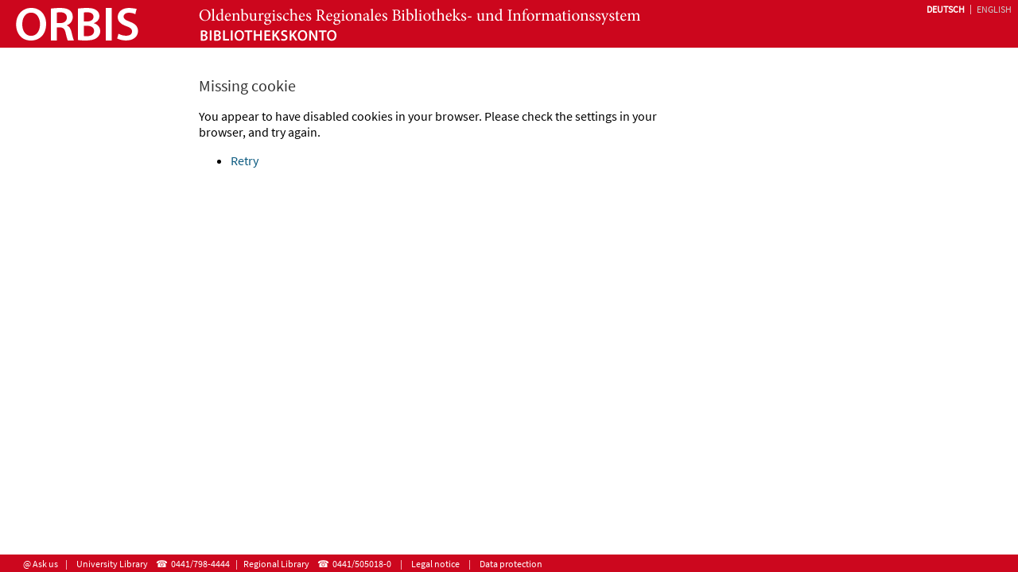

--- FILE ---
content_type: text/html; charset=UTF-8
request_url: https://alma01.bis.uni-oldenburg.de/simplesaml/module.php/core/no_cookie.php?retryURL=https%3A%2F%2Falma01.bis.uni-oldenburg.de%2Fsimplesaml%2Fsaml2%2Fidp%2FSSOService.php%3Fspentityid%3Dhttps%253A%252F%252F49gbv-uob-primo.hosted.exlibrisgroup.com%252Fshib%26RelayState%3Dss%253Amem%253A4b77718c90972dbdcf79e905769813000560beb5a2e20391c5de6fdd7c0fed47%26cookieTime%3D1721331344
body_size: 3514
content:
<!DOCTYPE html>
<html xmlns="http://www.w3.org/1999/xhtml" lang="en" xml:lang="en">
<head>
<meta http-equiv="Content-Type" content="text/html; charset=UTF-8" />
<meta name="viewport" content="width=device-width, height=device-height, initial-scale=1.0" />
<meta name="description" content="ORBIS Bibliothekskonto: Login - ORBIS library account: Login" />
<script src="//alma01.bis.uni-oldenburg.de/jquery/jquery.js" type="text/javascript"></script>
<script src="//alma01.bis.uni-oldenburg.de/jquery/jquery-ui.min.js" type="text/javascript"></script>
<script src="//alma01.bis.uni-oldenburg.de/jquery/jquery.validate.js" type="text/javascript"></script>
<script src="//alma01.bis.uni-oldenburg.de/idm/js/idm.js.php" type="text/javascript"></script>
<script type="text/javascript" src="/simplesaml/resources/script.js"></script>
<title>ORBIS - Missing cookie</title>

	<!-- <link rel="stylesheet" type="text/css" href="/simplesaml/resources/default.css" />  -->
	<link rel="stylesheet" href="//alma01.bis.uni-oldenburg.de/jquery/jquery-ui-1.9.1.custom.css" type="text/css">
	<link rel="stylesheet" type="text/css" href="//alma01.bis.uni-oldenburg.de/idm/css/style.css" />
	
	<link rel="icon" type="image/icon" href="//alma01.bis.uni-oldenburg.de/idm/favicon.ico" />

</head>
<body class="default">
<!--  -->
<div id="header" style="background-image: url(//alma01.bis.uni-oldenburg.de/idm/images/orbis_account_header_de.png)">
	<a href="/idm"></a>
</div>
<ul id="menu">
	

</ul>
<div id="switch-language">
<span class="active-language">Deutsch</span>&nbsp;&nbsp;&nbsp;|&nbsp;&nbsp;&nbsp;<a href="//alma01.bis.uni-oldenburg.de/simplesaml/module.php/core/no_cookie.php?retryURL=https%3A%2F%2Falma01.bis.uni-oldenburg.de%2Fsimplesaml%2Fsaml2%2Fidp%2FSSOService.php%3Fspentityid%3Dhttps%253A%252F%252F49gbv-uob-primo.hosted.exlibrisgroup.com%252Fshib%26RelayState%3Dss%253Amem%253A4b77718c90972dbdcf79e905769813000560beb5a2e20391c5de6fdd7c0fed47%26cookieTime%3D1721331344&language=en">English</a>
</div>
<div id="main">
<!-- <div id="wrap"> -->
	
	<!-- <div id="header"> 
		<h1><a style="text-decoration: none; color: white" href="/simplesaml/">Missing cookie</a></h1>
	</div>
	 -->

	
	



<h2>Missing cookie</h2><p>You appear to have disabled cookies in your browser. Please check the settings in your browser, and try again.</p><ul><li><a href="https://alma01.bis.uni-oldenburg.de/simplesaml/saml2/idp/SSOService.php?spentityid=https%3A%2F%2F49gbv-uob-primo.hosted.exlibrisgroup.com%2Fshib&amp;RelayState=ss%3Amem%3A4b77718c90972dbdcf79e905769813000560beb5a2e20391c5de6fdd7c0fed47&amp;cookieTime=1721331344" id="retry">Retry</a></li></ul>
	</div><!-- #main -->
	<div id="footer">
	<ul id="footer-links">
		<li class="ask-us-link"><a href="javascript:showAskUsDialog()">@ Ask us</a></li>&nbsp;&nbsp;&nbsp;|&nbsp;&nbsp;
		<li><a class="library-link" href="http://www.bis.uni-oldenburg.de">University Library</a><a href="tel:+494417984444">0441/798-4444</a></li>
		&nbsp;|&nbsp;<li><a class="library-link" href="http://www.lb-oldenburg.de">Regional Library</a><a href="tel:+4415050180">0441/505018-0</a></li>
		&nbsp;&nbsp;&nbsp;|&nbsp;&nbsp;&nbsp;<li class="legal-notice-link"><a href="http://www.orbis-oldenburg.de/?page=legal_notice" target="_blank">Legal notice</a></li>
		&nbsp;&nbsp;&nbsp;|&nbsp;&nbsp;&nbsp;<li class="data-protection-link"><a href="http://www.orbis-oldenburg.de/?page=data_protection" target="_blank">Data protection</a></li>
	</ul>
	
</div><!-- #footer -->

</div><!-- #wrap -->

</body>
</html>


--- FILE ---
content_type: text/css
request_url: https://alma01.bis.uni-oldenburg.de/idm/css/style.css
body_size: 28706
content:
/* Bibliothekskonto, ab Juni 2012 */

@font-face {
  font-family: "Source Sans Pro";
  src: url("../fonts/source-sans-pro-2.020R-ro-1.075R-it/EOT/SourceSansPro-Regular.eot") format("embedded-opentype"), 
  url("../fonts/source-sans-pro-2.020R-ro-1.075R-it/WOFF2/TTF/SourceSansPro-Regular.ttf.woff2") format("woff2"), 
  url("../primo-explore/fonts/source-sans-pro-2.020R-ro-1.075R-it/WOFF/OTF/SourceSansPro-Regular.otf.woff") format("woff"), 
  url("../fonts/source-sans-pro-2.020R-ro-1.075R-it/OTF/SourceSansPro-Regular.otf") format("opentype"), 
  url("../fonts/source-sans-pro-2.020R-ro-1.075R-it/TTF/SourceSansPro-Regular.ttf") format("truetype");
  font-style: normal;
  font-weight: 400;
  font-stretch: normal;
}

body {
	font-family: Source Sans Pro, Arial, Helvetica, sans-serif;
	-webkit-font-smoothing: antialiased;
	border-top: 60px solid #cc061d;
	margin: 0;
	padding: 0;
	min-width: 960px;
}

textarea {
	font-family: Source Sans Pro, Arial, Helvetica, sans-serif;
}

body.ub {
	border-color: #00519e !important;
}

body.lb {
	border-color: #770204!important;
}

body.jb {
	border-color: #545751 !important; 
}

#header {
	background-repeat: no-repeat;
	height: 50px;
	width: 880px;
	position: absolute;
	top: 10px;
	left: 20px;
}

#header.de {
	background-image: url(../images/orbis_account_header_de.png);
}

body.ub #header.de {
	background-image: url(../images/orbis_account_header_ub_de.png);
}

#header.en {
	background-image: url(../images/orbis_account_header_en.png);
}

body.ub #header.en {
	background-image: url(../images/orbis_account_header_ub_en.png);
}

#header a {
	height: 50px;
	width: 880px;
	display: block;
	outline: none;
}

#switch-language {
	position: absolute;
	top: 3px;
	right: 8px;
	text-transform: uppercase;
	font-size: 12px; 
	color: #ffffff!important;
}


#switch-language a {
	text-decoration: none;
	color: #cccccc!important;
	position: relative;
	top: 1px;
}

#switch-language span.active-language {
	font-weight: bold;
	color: #ffffff!important;
	position: relative;
	top: 1px;
}

#switch-language a:hover {
	text-decoration: underline;
}

#switch-language span {
	font-weight: normal;
}

#orbis-switch-link {
	position: absolute;
	right: 5px;
	top: 62px;

	color: #cc071e!important;
	font-size: 15px;
	
}

#orbis-switch-link a {
	color: #cc071e!important;
	text-decoration: none;
	font-size: 15px;
	white-space: nowrap;
}

#orbis-switch-link a:hover {
	text-decoration: underline;
}

#menu {
	float: left;
	margin: 34px 6px 0 23px;
	padding: 0;
}

#menu li {
	list-style-type: none;
	padding-bottom: 6px;
	color: #000000;
	font-weight: bold;
	font-size: 15px;
	font-family: Source Sans Pro, Arial, Helvetica, sans-serif;
	text-transform: uppercase;
}

#menu li a {
	text-decoration: none;
	color: #cc071e;
	display: block;
}

#menu li a.no-results {
	color: #999;
}

#menu li a.active {
	color: #000000;
}

#menu li .margin {
	margin-top: 12px;
}

a#menulink-logout {
	position: relative;
	top: 18px;
}

#menu li a:hover {
	text-decoration: underline;
	color: #000000;
}

#menu .menu-number-of {
	font-weight: normal!important;
	color: #555!important;
}

#main {
	margin-left: 250px;
	margin-right: 30px; 
	padding-top: 8px;
	margin-top: 10px;
	padding-bottom: 60px;
	width: 600px;
}

#main a {
	color: #0A597F;
	text-decoration: none;
}

#main a:hover {
	text-decoration: underline;
}

#main h1 {
	/*font-family: Georgia, Rekha, "Times New Roman", serif;*/
	font-size: 21px;	
	text-transform: uppercase;
	font-weight: normal;
	margin-bottom: 28px;
	color: #333333;
}

#main h2 {
	font-size: 20px;	
	font-weight: normal;
	margin-bottom: 12px;
	color: #333333;
}

#main h3 {
	font-size: 17px;	
	font-weight: bold;
	margin-bottom: 4px;
	text-transform: uppercase;
	color: #333333;
}

#main strong {
	color: #000;
}

a.edit-setting {
	display: block;
	text-decoration: none;
	margin-top: 6px;
	text-transform: uppercase;
	font-size: 12px;
}

a.edit-setting:hover {
	text-decoration: underline;
}

ul#alerts {
	margin-top: 15px;
	margin-left: 4px;
	padding-left: 0;
}

ul#alerts > li {
	list-style-type: none;
	padding-left: 16px;
	background-image: url(../images/li_square.gif);
	background-position: 0 6px;
	background-repeat: no-repeat;
	margin-bottom: 16px;
	font-size: 13px;
}

#start h3 {
	margin-top: 30px;
}

#start .start-alert-headline {
	font-weight: bold;
	font-size: 15px;
	margin-bottom: 2px;
	color: #cc061d;
}

#start .start-info-headline {
	font-size: 15px;
	margin-bottom: 2px;
}

#start p {
	font-weight: normal;
	font-size: 15px;
}

#start ul#start-libraries {
	font-weight: normal;
	font-size: 15px;
	margin-left: -35px;
	margin-top: -8px;
}

#start ul#start-libraries > li {
	list-style-type: none;
	padding-left: 16px;
	background-image: url(../images/li_square.gif);
	background-position: 0 6px;
	background-repeat: no-repeat;
	font-size: 14px;
	margin-bottom: 3px;
}

#start .start-links {
	display: block;
	font-size: 12px;
	font-weight: bold;
	margin-top: 10px;
	margin-left: 2px;
	padding-left: 12px;
	background-image: url(../images/link_arrow2.gif);
	background-repeat: no-repeat;
	background-position: 0 3px;
	text-transform: uppercase;
}

.result-panel, .actions-panel, .show-only-reserved {
	font-size: 12px;
	color: #555555;
	width: 61%;
	min-width: 650px;
}

.result-panel {
	margin-bottom: 5px;
	padding-bottom: 5px;
	border-bottom: 1px solid #ccc;
	
}

.result-panel a, .actions-panel a, .result-panel label, .actions-panel label {
	font-size: 11px;
	text-transform: uppercase;
}

.result-panel a:hover, .actions-panel a:hover {
	text-decoration: underline;
}

.result-panel input[type='checkbox'], .show-only-reserved input[type='checkbox'] {
	position: relative;
	top: 2px;
	left: -3px;
}

.show-only-reserved {
	margin-bottom: 4px;
}

.enabled-link {
	color: #0A597F;
}

.enabled-link:hover {
	text-decoration: underline;
}

.disabled-link {
	color: #ccc!important;
}

.disabled-link:hover {
	text-decoration: none!important;
}


.library-list {
	margin-bottom: 24px;
}

.library-list.folded .toggle-library {
	display: none;
}

.library-list a.show-list {
	
}

p.folded-info {
	font-size: 14px;
	margin-top: 6px;
	display: none;
}

p.folded-info img {
	position: relative;
	top: 1px;
	margin: 0 2px 0 2px;
}

.library-list.folded .folded-info {
	display: block!important;
}

.library-list a.show-list {
	display: block;
	width: 12px;
	height: 12px;
	float: left;
	margin-right: 8px;
	margin-top: 4px;
	
	background-image: url(../images/minus.png);
	background-repeat: no-repeat;
}

.library-list.folded a.show-list {
	background-image: url(../images/plus.png)!important;
	
}

.results {
	margin-left: 21px;
	margin-top: 28px;
	margin-bottom: 38px;
	width: 60%;
	min-width: 630px;
	padding-left: 0;
	font-size: 13px;
}

#start .results {
	margin-top: 8px!important;
	margin-bottom: 38px;
}

.results > li {
	padding-bottom: 5px;
	padding-top: 5px;
/* 	border-bottom: 1px solid #cc071e; */
	list-style-type: none;
}

.results > li > ul >li {

	list-style-type: none;
}

.result-text {
	margin-left: 25px;
}

.result-text-start {
	margin-left: 3!important;
}

.result-text .medium {
	font-size: 14px;
}

.result-text .item-highlighted {
	float: right;
	margin-left: 18px;
	margin-bottom: 4px;
	text-align: right;
}

.library-list-alert {
	font-size: 14px;
	margin-top: -2px;
	margin-bottom: 4px;
}

.result-text .loan-extended1 {
	color: #cc061d;
	font-weight: bold;
}

.loan-info-head {
	float: right;
	margin-left: 8px;
	margin-bottom: 4px;
	font-size: 13px;
	font-weight: bold;
	position: relative;
	left: 33px;
}

.result-text, .cover {
	position: relative;
	left: -24px;
}

.select-result {
	position: relative;
	top: -1px;
	left: -26px;
	float: left;
}

.cb-disabled {
	/*display: none;*/
}



.title {
	color: #7F0210;
	font-weight: bold;
}

.shelfmark {
	margin-top: 3px;
}

.detail-info {
	margin-top: 4px;
}

.negative, .warning {
	color: #cc061d;
	margin-top: 6px;
}

.important-info {
	color: #cc061d;
	font-weight: bold!important;
}

.message, .negative, .positive {
	margin-top: 6px;
}

.negative {
	color: #cc061d;
}

.positive {
	color: #007F1C;
}

.feedback {
	font-weight: bold;
}

.loan-info .positive, .loan-info .negative {
	margin-top: 0!important;
	font-weight: bold;
}

.loan-max {
	color: #000;
	font-weight: normal;
	margin-top: 6px;
}

.alert {
	font-size: 16px!important;
}

.action-button {
	text-transform: uppercase;
}

.item-action {
	text-align: right;
	margin-top: 8px;
}

.item-action a {
	font-size: 11px;
}

.item-action-button {
	text-transform: uppercase;
}


#footer {
	height: 18px;
	width: 100%;
	position: fixed;
	bottom: 0;
	padding: 4px 4px 0px 4px;
	color: #FFFFFF;
	background-color: #cc071e;
	font-size: 12px;
	text-align: left;
	z-index: 1001;
	font-family: Source Sans Pro, Arial, Helvetica, sans-serif;
}

body.lb #footer {
	background-color: #770204 !important;
}

body.ub #footer {
	background-color: #00519e !important;
}

body.jb #footer {
	background-color: #545751 !important;
}

#footer ul {
	margin: 0 auto 0 20px;
	padding-left: 0px;
	white-space: nowrap;
	width: 960px;
	text-align: left;
}

#footer ul li {
	display: inline;
	padding-left: 5px;
	padding-right: 3px;
	color: #ffffff;
	margin: 0;
}

#footer ul li a {
	text-decoration: none;
	color: #ffffff;
}

#footer ul li a:hover {
	text-decoration: underline;
}

#footer ul li a[href^="tel"]:hover {
	text-decoration: none;
}

#footer ul li a[href^="tel"]:before {
	content: "☎";
	margin-right: 4px;
	margin-left: 10px;
}

#footer div {
	display: inline;
}

#footer .language-links {
	margin-right: 5px;
	margin-left: 5px;
}

#footer .language-links a {
	color: #ffffff!important;
	text-decoration: none;
}

#footer .language-links span.active-language {
	font-weight: bold;
}

#footer .language-links a:hover {
	text-decoration: underline;
}

#footer .language-links span {
	font-weight: normal;
}

/* Login page */

fieldset {
	width: 380px;
	margin-left: 0;
	margin-right: auto;
	margin-top: 10px;
	padding: 20px 48px 45px 3px;
	border: 0px solid #ccc;
	border-radius: 15px;
	width: 480px;
	position: relative;
}


fieldset legend {
	display: none;
}


fieldset input {
	float: right;	
	font-size: 15px;
}


span#old-email-address, span#old-password {
	position: relative;
	left: 45px;
	font-size: 14px;
}

input[type=text], input[type=password] {
	width: 250px;
}

input.number {
	width: 50px!important;
}

#change-email-address label.error {
	position: absolute;
}


fieldset button {
	margin-top: 16px;
	float: right;	
}

fieldset label {
	width: 260px;
}

fieldset label.error {
	display: block;
	color: #cc061d;
	font-size: 13px;
	font-weight: bold;
	width: 100%;
	white-space: nowrap;
	margin-top: 12px;
}

.form-row, .login-row {
	margin: 22px 0 22px 0;	
}

.form-row label, .login-row label {
	font-size: 15px;
	/*text-transform: uppercase;*/
}

#login-info {
	font-size: 15px;
	font-weight: normal;
	margin-top: 1em;
}

#login-alert {
	color: #cc061d;
	font-size: 14px;
	font-weight: bold;
	margin-top: 0.5em;
}

table.settings {
	width: 100%;
	font-size: 14px;
	margin-bottom: 30px;
	margin-top: 18px;
	border: 0;
	border-collapse: collapse;
}

.settings tr th, .settings tr td {
	padding-bottom: 12px;	
	padding-top: 12px;
	margin-left: 0;
	vertical-align: top;	
}

.settings tr.first-row th, .settings tr.first-row td {
	border-top: 1px solid #ccc;
	padding-top: 16px;
}

.settings tr th {
	padding-right: 16px;
	text-align: left;
	vertical-align: top;
	font-weight: normal;
	width: 150px;
}

.settings tr th strong {
	font-weight: bold;
	color: #7F0210;
}

.settings tr td {
	padding-left: 32px;
}

.settings tr td ul {
	margin: 0 0 0 0;
	padding: 0;
}

.settings tr td ul li {
	padding-bottom: 14px;
	list-style-type: none;
}

.settings tr td ul li .library-name {
	margin-bottom: 3px;
	font-weight: bold;
}

.settings-help {
	font-size: 12px;
}

.intro {
	font-size: 14px;
}

table.dues {
	width: 100%;
	font-size: 14px;
	margin-bottom: 30px;
	border-collapse: collapse;
}

.dues tr th, .dues tr td {
	padding-bottom: 8px;
	padding-right: 18px;	
	vertical-align: top;
}

.dues tr th {
	text-align: left;
	vertical-align: top;
	color: #7F0210;

	padding-top: 15px;
}

.dues tr.dues-total th {
	border-top: 1px solid #ccc;
}

.dues tr .due-date {
	width: 100px;
}

.dues tr .due-sum {
	width: 100px;
	white-space: nowrap;
}

.div-rule {
	border-top: 1px solid #cc061d;
	margin: 18px 0 4px 0;
	padding: 4px 0 0 0;
	width: 61%;
	min-width: 650px;
}

tr th .get-info {
	float: right;
	margin-left: 3px;
}

a.get-info img {
	position: relative;
	top: 3px;
	left: 2px;
}

tr th .get-info img {
	top: 1px;
	left: 0;
}

button.close-window {
	margin-top: 28px;
	margin-right: 20px;
}

button.print {
	margin-top: 28px;
	margin-right: 20px;
}

button.order {
	margin-top: 28px;
	margin-right: 20px;
}

button.login-first {
	margin-top: 28px;
	margin-right: 20px;
}

.klein {
	font-size: 12px;
}

.mittelgroß {
	font-size: 14px;
}

li.order-item, li.media-item, li.interloan-item {
	background-image: url(../images/li_square.gif)!important;
	background-position: 0 10px;
	background-repeat: no-repeat;
	margin-left: -21px;
}

li.order-item .result-text, li.media-item .result-text, li.interloan-item .result-text {
	margin-left: 50px!important;
}

table.orbisplus-order th {
	text-align: left;
	vertical-align: top;
	padding-right: 4px;
	width: 180px;
}

table.orbisplus-order th, table.orbisplus-order td {
	padding-top: 8px;
}

table.orbisplus-order td input[type='radio'] {
	margin-right: 8px;
	position: relative;
	left: -2px;
}

table.orbisplus-order ul.orbisplus-order-options {
	margin-left: 0;
	padding-left: 0;
	margin-top: 3px;
}

table.orbisplus-order ul.orbisplus-order-options li {
	list-style-type: none;
	margin-left: 0;
	padding-bottom: 6px;
}

table.orbisplus-order ul.orbisplus-order-options.no-request li {
	background-image: url(../images/li_square.gif)!important;
	padding-left: 16px;
	background-image: url(../images/li_square.gif);
	background-position: 0 7px;
	background-repeat: no-repeat;
}

table.orbisplus-order .order-option-info {
	font-size: 0.8em;
	margin-left: 26px;
	margin-top: 2px;
}

table.orbisplus-order .no-request .order-option-info {
	margin-left: 0px!important;
}

table.orbisplus-order .order-reading-room-info, table.orbisplus-order .order-loan-info {
	font-size: 0.8em;
	margin-top: 2px;
}

div.data-storage-consent input[type='checkbox'] {
	margin-top: 14px;
	margin-left: 2px;
}

div.data-storage-consent input[type='checkbox'] {
	position: relative;
	top: 2px;
	margin-right: 6px;
}

div.data-storage-consent label {
	font-size: 0.9em;
}

div.orbisplus-order-main .feedback {
	margin-top: 24px;
}

div.orbisplus-order-main button {
	
}

div.orbisplus-order-main button.order {
	display: block;
	font-size: 14px!important;
	margin-bottom: 12px;
	margin-top: 36px;
	width: 130px;
	font-weight: bold;
}

div.orbisplus-order-main label.error {
	display: block;
	color: #cc071e;
	font-size: 14px;
	font-weight: bold;
	margin-bottom: 4px;
	margin-left: 26px;
}

/* Registration */
#registration {
	font-size: 15px;
	padding-bottom: 54px;
}

#registration .library-specific {
	display: none;
}

#registration table {
	/*table-layout: fixed!important;*/
}

#registration table tr td, #registration tr th {
	padding: 5px 10px 5px 0;
	white-space: nowrap;
}

#registration table tr th {
	font-weight: normal;
	text-align: left;
	width: 180px;
	vertical-align: top;
}

#registration table tr th.headline {
	padding-top: 10px;
	font-weight: bold;
}

#registration table tr.new-section td, #registration table tr.new-section th {
	padding-top: 18px;
}


#registration table .student-select + label, #registration table .employee-select + label, #registration table .other-select + label, 
#registration table .library-select + label, 
#registration table input[type='checkbox'] + label, 
#registration table .status-select + label, #statistics input + label {
	margin-right: 10px;
	margin-left: 4px;
	width: auto!important;
}

#registration table input[type="text"], #fakultaet-select, #fakultaet-select-ub, #fakultaet-select-jb, #institut-select {
	width: 256px;
}

#registration table input[type="text"] {
	width: 250px;
}

#registration *[readonly="readonly"] {
	border: 1px solid #999;
	color: #777;
}

.not-displayed {
	display: none!important;
}

.displayed {
	display: inline!important;
}

.student-radio {
	margin-top: 24px;
}

#statistics {
	margin-top: 10px;
}


#statistics label.bold {
	font-weight: bold;
}

#statistics .stat-row {
	margin-top: 4px;
	margin-bottom: 4px;
}

#statistics .new-section {
	margin-top: 18px;
}

#statistics h4.stat-headline {
	margin-bottom: 2px;
}

#registration button {
	margin-top: 36px;
}

.pulsing {
    animation: pulse 1s infinite ease-in-out;
}

@keyframes pulse {
    0%   { transform: scale(1); }
    50%  { transform: scale(1.07); }
    100% { transform: scale(1); }
}

.pulsing-shadow {
    animation: pulseShadow 1.2s infinite ease-in-out;
}

@keyframes pulseShadow {
    0%   { box-shadow: 0 0 0 0 rgba(0, 120, 255, 0.4); }
    70%  { box-shadow: 0 0 0 10px rgba(0, 120, 255, 0); }
    100% { box-shadow: 0 0 0 0 rgba(0, 120, 255, 0); }
}

#registration label.error {
	color: #cc061d;
	font-size: 12px;
	display: block;
	margin-top: 4px;
}

#registration label[for='data_protection_consent'].error {
	position: relative;
	float: right;
	left: -1.9em;
	margin-top: 2em;
}

#registration input.error, #registration select.error {
	border-color: #cc061d;
}

#registration-confirmation table {
	border: 0px solid #ccc;
	border-collapse: collapse;
}

#registration-confirmation table th {
	text-align: left;
	vertical-align: top;
	padding-right: 15px;
	width: 230px;
	padding-top: 6px;
	padding-bottom: 6px;
	padding-left: 6px;
	border-top: 1px solid #ccc;
	border-bottom: 1px solid #ccc;
	border-top: 1px solid #ccc;
	border-right: 1px solid #ccc;
}

#registration-confirmation table td {
	padding: 6px;
	border-top: 1px solid #ccc;
	border-bottom: 1px solid #ccc;
}

#registration-confirmation p {
	font-size: 15px;
}

#registration td.sub-info {
	margin-top: -5px;
	font-size: 12px;
}

/* Free order */
form.validated-form label.error {
	color: #cc061d;
	font-size: 12px;
	display: block;
	margin-top: 4px;
}

/* Logout */
#logout {
	margin-top: 20px;
}

.logout-alert {
	margin-top: 30px;
	font-weight: normal;
	font-size: 16px;
}

a.sso-link {
	font-size: 14px;
	font-weight: bold;
	text-transform: uppercase;
	background-image: url(../images/red_arrow.png);
	background-repeat: no-repeat;
	background-position: 2px 2px;
	padding-left: 26px;
}

a.sso-link2 {
	font-size: 17px;
	border: 1px solid #cc061d;
	background-color: #cc061d;
	border-radius: 8px;
	padding: 6px 12px 6px 12px;
	color: white!important;
}

/* ALERT */
#alert-info {
	width: 370px;
	position: absolute;
	left: 400px;
	top: 300px;
	border: 1px solid #cc071e;
	background-color: #fff;
	display: none;

}

#alert-info h1 {
	font-size: 15px!important;
	color: #fff!important;
	background-color: #cc071e;
	margin-top: 0!important;
	margin-left: 0;
	margin-bottom: 4px;
	padding: 2px 5px 2px 9px;
	/*text-transform: uppercase;
	font-weight: normal;*/
}

#alert-info p {
	font-size: 14px!important;
	color: #cc071e!important;
	margin: 10px 10px 10px 10px;
	/*width: 270px;*/
}

#alert-info .close {
	float: right;
	color: #fff!important;
	margin: 2px 5px 0 3px;
	font-weight: bold;
}

#alert-info .close:hover {
	text-decoration: none;
}


/* Ask us */

div.ask-us {
	
}

div.ask-us input[type='text'], div.ask-us textarea {
	border: 1px solid #999!important;
	margin-left: 0px;
	font-size: 13px;
	padding: 2px;
}

div.ask-us input[type='text'] {
	width: 240px;
}

div.ask-us textarea {
	width: 404px!important;
	margin-bottom: 24px;
}

div.ask-us select {
	border: 1px solid #999!important;
	width: 240px;
	margin-left: 0px;
	margin-top: 2px;
	font-size: 13px;
	padding: 1px;
}

div.ask-us .ask-cb {
	position: relative;
	top: 2px;
	margin-right: 5px;
}

div.ask-us table tr td select {
	width: 247px!important;
	margin-top: 0px!important;
}

div.ask-us label {
	font-size: 12px!important;
	position: relative!important;
	top: 2px!important;
}

div.ask-us tr td, div.ask-us tr th {
	padding: 4px 3px 4px 3px;
	vertical-align: top;
	text-align: left;
}

div.ask-us tr th {
	width: 150px;
}

div.ask-us button.close-window {
	display: none;
}

div.ask-us .error-alert {
	color: red;
	font-weight: bold;
	font-size: 11px!important;
}

 div.ask-us .ask-us-section {
 	margin-bottom: 24px;
 }
 
  div.ask-us h4 {
 	margin-bottom: 5px;
 }

p.sub-info {
	font-size: 13px!important;
}

label.select-label {
	font-size: 13px;
	font-weight: bold;
	margin-right: 6px;
}

.pin-order .feedback {
	margin-top: 12px!important;
	font-size: 14px!important;
}

body[data-kiosk-mode='1'] .interloan-help, body[data-kiosk-mode='1'] .gbv-form {
	display: none;
}


/* Alma IDM */

.start-links {
	margin-top: 18px;
	font-size: 16px;
	padding-left: 16px;
}

.dues tr th, .dues tr td {
    padding-bottom: 8px;
    padding-right: 18px;
    vertical-align: top;
}

.dues tr.tr-new-pincode td {
	color: green!important;
	font-weight: bold!important;
}

.ill-feedback {
	font-size: 13px;
	font-weight: bold;
	margin-top: 18px;
}

.ill-feedback.positive {
	color: green;
}

.ill-feedback.negative {
	color: red;
}

.ill-info {
	font-size: 13px;
}


/* Location info */

.location-info {
	width: 100%;
}

.location-info tr th {
	vertical-align: top;
	text-align: left;
}

.location-info tr th {
	padding: 4px 4px 4px 0px;
}

.location-info tr td {
	padding: 4px 4px 4px 8px;
}

.login-intro {
	margin-top: 18px;
}

.usergroup-select {
	margin-bottom: 0.5em;
}

a.student, a.employee {
	font-size: 1.1em;
	margin-top: 1.3em;
	display: block;
	font-weight: bold;
	outline: none;
	text-transform: uppercase;
}

.reading-lists tr td, .reading-lists tr th {
	padding: 0.3em 0.5em 0.3em 0.5em;
	vertical-align: top;
}

.reading-lists tr th {
	text-align: left;
}

.reading-list-search {
	margin-bottom: 1.5em;
}


/* Acq proposal */

.acq-proposal-bookmarklets ul, .acq-proposal-bookmarklets ol {
	font-size: 0.9em;
	line-height: 1.4em;
	margin-left: 1.2em;
	padding-left: 0;
}

.acq-proposal-intro {
	font-size: 0.9em;
}

.acq-proposal1 {
	display: grid;

	grid-template-columns: 2fr 5fr;
	grid-auto-rows: auto;
	/*grid-template-rows: 50px repeat(3, 40px) 50px auto 40px 50px;*/

	grid-row-gap: 1.1em;
}

.acq-proposal1 label {
	font-size: 0.85em;
}

.acq-proposal1 input[type='text'], .acq-proposal1 input[type='email'] {
	width: 100%!important;
}

.acq-proposal1 select {
	width: 102%!important;
	align-self: center;
}

.acq-proposal1 input[type='text'], .acq-proposal1 input[type='email'], .acq-proposal1 label {
	align-self: center;
}

.acq-proposal1 h3 {
	grid-column-start: 1; 
	grid-column-end: 3;
	align-self: center;
	margin-bottom: -4px!important;
}

.acq-proposal1 .info {
	grid-column-start: 1; 
	grid-column-end: 3;
	align-self: center;
	font-size: 0.9em;
}

.acq-proposal1 .info.validation-alert {
	color: red;
	font-size: 0.8em;
	font-weight: bold;
}

.acq-proposal1 .request-type-radios {
	grid-column-start: 1; 
	grid-column-end: 3;
	display: grid;
	grid-template-columns: 2em auto;
	grid-auto-rows: auto;
	align-self: center;
	justify-items: start;
	grid-row-gap: 0.5em;
}

.acq-proposal1 .multi-column-radios {
	grid-column-start: 1; 
	grid-column-end: 3;
	display: grid;
	grid-template-columns: 1.5em 4em 1.5em 4em;
	grid-auto-rows: auto;
	align-self: center;
	justify-items: start;
	grid-row-gap: 0.5em;
}

.acq-proposal1 .user-type-radios {
	grid-column-start: 1; 
	grid-column-end: 3;
	display: grid;
	grid-template-columns: repeat(2, 2em auto);
	align-self: center;
	justify-items: start;
}

.acq-proposal1 .user-type-radios input, .acq-proposal1 .user-type-radios label {
	align-self: start;
}

.acq-proposal1 .two-columns {
	grid-column-start: 2; 
	grid-column-end: 3;
	display: grid;
	grid-template-columns: 9.5em auto 9.5em;
	align-self: center;
	justify-items: start;
}

.acq-proposal1 .two-columns.long-input {
	grid-template-columns: 9.5em auto;
}

.acq-proposal1 .two-columns label {
	margin-left: 2em;
}

.acq-proposal1 .two-columns label:first-child {
	margin-left: 0em!important;
}

.acq-proposal1 .two-columns select {
	width: 104%!important;
}

.acq-proposal1 select.number-items {
	width: 12em!important;
}

.acq-proposal1 .first-loan-radios, .acq-proposal .request-type-radios {
	grid-column-start: 1; 
	grid-column-end: 3;
	display: grid;
	grid-template-columns: 2em auto;
	align-self: center;
	justify-items: start;
	grid-row-gap: 0.5em;
}

.acq-proposal1 .first-loan-radios input, .acq-proposal1 .first-loan-radios label {
	align-self: start;
}

.acq-proposal1 .user-type-radios input, .acq-proposal1 .first-loan-radios input, .acq-proposal1 .request-type-radios input {
	position: relative;
	top: -2px;
}

.acq-proposal1 textarea, .acq-proposal1 .local-availability {
	grid-column-start: 1; 
	grid-column-end: 3;
}

.acq-proposal1 button.submit {
    margin-top: 1em;
    font-size: 16px;
    font-weight: bold;
    height: 2.3em;
    text-transform: uppercase;
    width: 180px;
}

.acq-proposal1 button.submit.loading {
    text-align: left;
    padding-left: 1em;
}

.acq-proposal1 .media-type-radios {
	display: grid; 
}

.acq-proposal1 .media-type-radios input {
	position: relative;
	top: 2px;
}

button.btn-search {
	margin-left: 1em;
}

.acq-proposal1 .local-availability .info {
	color: red;
	font-weight: bold;
}

.lds-dual-ring {
    display: inline-block;
    width: 22px;
    height: 15px;
    float: right;

}

.lds-dual-ring::after {
    content: " ";
    display: block;
    width: 14px;
    height: 14px;
    margin: 1px;
    border-radius: 50%;
    border: 3px solid #ccc;
    border-color: #999 transparent #999 transparent;
    animation: lds-dual-ring 1.2s linear infinite;
}

@keyframes lds-dual-ring {
	0% {
	transform: rotate(0deg);
	}
	100% {
	transform: rotate(360deg);
	}
}

.smartphone {
	display: none;
}

@font-face {
 font-family:"Open Sans";
 font-style:normal;
 font-weight:400;
 src:url('../fonts/open-sans-v15-latin-regular.eot');
 src:local("Open Sans Regular"),
 local("OpenSans-Regular"),
 url('../fonts/open-sans-v15-latin-regular.woff2') format("woff2"),
 url('../fonts/open-sans-v15-latin-regular.woff') format("woff"),
 url('../fonts/open-sans-v15-latin-regular.ttf') format("truetype")
}


body.iframe {
	border-top: 0!important;
	min-width: 630px!important;
	font-family: "Open Sans",Verdana;
}

body.iframe #header, body.iframe #switch-language, body.iframe .orbis-links, body.iframe #footer {
	display: none;
}

body.iframe #main {
	margin-left: 25px;
	width: 475px;
}

body.iframe .form-row label, body.iframe .login-row label {
    font-size: 14px;
}

/* RESPONSIVE */

@media only screen and (max-width: 500px) {	

	#header {
		width: 165px;
		position: absolute;
		top: 10px;
		left: 20px;
	}

	#main {
		margin-left: 25px;
		width: 475px;
	}

	.smartphone {
	display: block;
}

	fieldset label {
		display: block;
	}

	fieldset input {
		float: none;
		margin-top: 0.2em;
	}

	fieldset button {
		float: none;
	}

	h3.logintext {
		width: 320px;
	}

	p.logintext {
		width: 320px;
	}
}

--- FILE ---
content_type: text/javascript;charset=UTF-8
request_url: https://alma01.bis.uni-oldenburg.de/idm/js/idm.js.php
body_size: 6706
content:
jQuery.validator.addMethod("isValidPassword", function(value, element, params) { 
	var isValid;
	
	//var pwdRegex= /[0-9a-zA-Z\!\/\:\-\_\+\#]{6,}$/g;
	
	var pwdRegex1 = /^.{8,40}$/; // alle Zeichen, 8 bis 40 Zeichen
	var pwdRegex2 = /^[^\!^\?]{1}/; // kein ? oder ! am Anfang
	var pwdRegex3 = /(.)\1\1+/; // Keine drei oder mehr aufeinanderfolgende Zeichen (negativ)

	isValid = pwdRegex1.test(value) && pwdRegex2.test(value) && !pwdRegex3.test(value) && !value.includes("uniol");

	return isValid;
});

jQuery.validator.addMethod("passwordsMatch", function(value, element, params) { 

	if(value == $("#new_password").val()) return true;
	else return false;
});

$(document).ready(function() {
	$("#change-password").validate({
		rules : {
			/*old_password : {
				required: true
			},*/
			new_password : {
				required: true,
				isValidPassword: true
			},
			new_password_confirm : {
				required: true,
				isValidPassword: true,
				passwordsMatch: true
			}
		},
	    messages: {
	    	/*old_password: {
				required: "Bitte geben Sie Ihr bisheriges Passwort ein."
			},*/
			new_password: {
				required: "Bitte geben Sie Ihr neues Passwort ein.",
				isValidPassword: "Das Passwort ist zu kurz und/oder enthält ungültige Zeichen."
			},
			new_password_confirm: {
				required: "Bitte wiederholen Sie Ihr neues Passwort.",
				isValidPassword: "Das Passwort ist zu kurz und/oder enthält ungültige Zeichen.",
				passwordsMatch: "Die angegebenen neuen Passwörter stimmen nicht überein."
			}
	    }

	});
	
	$("#forgot-password").validate({
		rules : {
			username : "required",
			email : {
				required : true,
				email : true
			}
		},
	    messages: {
			username: "Bitte geben Sie Ihre Ausweisnummer ein.",
			email: "Bitte geben Sie eine E-Mail-Adresse ein."
	    }

	});
});

var mandatoryFields = new Array("message", "email");
var askUsInputError = 0;
var invalidEmailError = false;
var language = "de";
var isKiosk=0;
showAskUsDialog = function ()
{    

	var resultId = 0; 
	var itemId = 0;
	var feedback = false;

	var dialogId="ask-us-dialog";

	if($("#" + dialogId).length > 0) 
	{
		//console.log("vorhd");
		var $dialog = $("#" + dialogId);
		
		$dialog.find("textarea[name='message']").val("");
		$dialog.find(".feedback").text("");
    	$dialog.find("button.send-button").removeAttr("disabled");
    	$dialog.find("button.send-button").removeClass("disabled");
    	 
    	$dialog.find("button.close-window").css("display", "none");
	}
	else
	{
		
		var now = new Date();
		var nowtime = now.getTime()
		  
		var $dialog = $("<div id=\"" + dialogId + "\" class=\"ask-us\"></div>");
		$dialog.load("//alma01.bis.uni-oldenburg.de/idm/ask_us_tpl/ask_us_de.html?" + nowtime, function() 
		{
			//console.log("geladen");
			//$dialog.find("#your_name").val(orbisName);
			//$dialog.find("#email").val(orbisEmail);
			//$dialog.find("#username").val(orbisUsername);
			
			$dialog.find("button.send-button").on("click", function() 
			{
				emailInputError = false;
				
				var theDialog = $(this).parents(".ask-us");
				
				for(var m=0; m < mandatoryFields.length; m++)
				{
					var mandatoryField = mandatoryFields[m];

					var mField = theDialog.find("#" + mandatoryField);
					var mValue = mField.val();
					if(!mValue)
					{
						
						mField.addClass("error-alert");
						mField.val("mandatory_field");
						
						mField.on("click", function() {
							$(this).removeClass("error-alert");
							$(this).val("");
		
							askUsInputError--;
						});
						
						askUsInputError++;
						if(mandatoryField == "email") emailInputError = true;
					}
				}
				

				var emailField = $(this).parents(".ask-us").find("#email");

				if(!emailInputError && !isValidEmailAddress(emailField.val()))
				{
					mField.addClass("error-alert");
					mField.val(getLocale("invalid_email"));
					
					mField.on("click", function() {
						$(this).removeClass("error-alert");
						$(this).val("");
						
						invalidEmailError = false;
					});
					
					invalidEmailError = true;
				}
				else invalidEmailError = false;
				
				if(!invalidEmailError && askUsInputError == 0) 
				{
					sendMessage($dialog);
				}
			});

		});	
	}
	
	$dialog.dialog({
		autoOpen: false,
		resizable : false
	});
	
	$dialog.dialog('option', 'position', [350, 100]);
	$dialog.dialog('option', 'width', 500);
	$dialog.dialog('option', 'height', 'auto');
	
	$dialog.parent().find(".ui-dialog-title").text("Schreiben Sie uns");
	
	$dialog.dialog('open');
}

toggleSendButton = function(cb)
{
	if($(cb).is(':checked'))
	{
		$(cb).parents(".ask-us").find("button.send-button").removeAttr("disabled");
		$(cb).parents(".ask-us").find("button.send-button").removeClass("disabled");
	}
	else
	{
		$(cb).parents(".ask-us").find("button.send-button").attr("disabled", "disabled");
		$(cb).parents(".ask-us").find("button.send-button").addClass("disabled");
	}
	
}

sendMessage = function(dialog)
{
	var fields=new Array("your_name", "email", "username", "institution", "status", "message");
	var messageData = {};
	
	for(var f=0; f < fields.length; f++)
	{
		messageData[fields[f]] = $(dialog).find("*[name='" + fields[f] + "']").val()
	}
	
	$.ajax({
	     url:"https://www.orbis-oldenburg.de/plus/ask_us/index.php",  
	     dataType: 'jsonp',
	     data: messageData,
	     success:function(json){
	         
	        var feedback=json["feedback"];
	        if(feedback > 0)
	        {
	        	 $(dialog).find(".feedback").text("Ihre Nachricht wurde gesendet.");
	        	 $(dialog).find("button.send-button").attr("disabled", "disabled");
	        	 $(dialog).find("button.send-button").addClass("disabled");
	        	 
	        	 $(dialog).find("button.close-window").css("display", "block");
	        	 $(dialog).find("button.close-window").on("click", function() {
	        		 $(dialog).dialog("close");
	 			});
	        }
	        else if(feedback == 0)
	        {
	        	 $(dialog).find(".feedback").text("message_not_sent");
	        }
	        else if(feedback == -1)
	        {
	        	 return false;
	        }
	     },
	     error:function(){
	         // alert("Error");
	     }
	});
}

isValidEmailAddress = function(email)
{
	var a = false;
	var res = false;
	if(typeof(RegExp) == 'function')
	{
		var b = new RegExp('abc');
		if(b.test('abc') == true){a = true;}
	}

	if(a == true)
	{
		reg = new RegExp('^([a-zA-Z0-9\\-\\.\\_]+)'+
		'(\\@)([a-zA-Z0-9\\-\\.]+)'+
		'(\\.)([a-zA-Z]{2,4})$');
		res = (reg.test(email));
	}
	else
	{
		res = (email.search('@') >= 1 &&
		email.lastIndexOf('.') > email.search('@') &&
		email.lastIndexOf('.') >= email.length-5)
	}
	return(res);
}

function openWindow(url, target, options)
{
	window.open(url, target, options);
}
